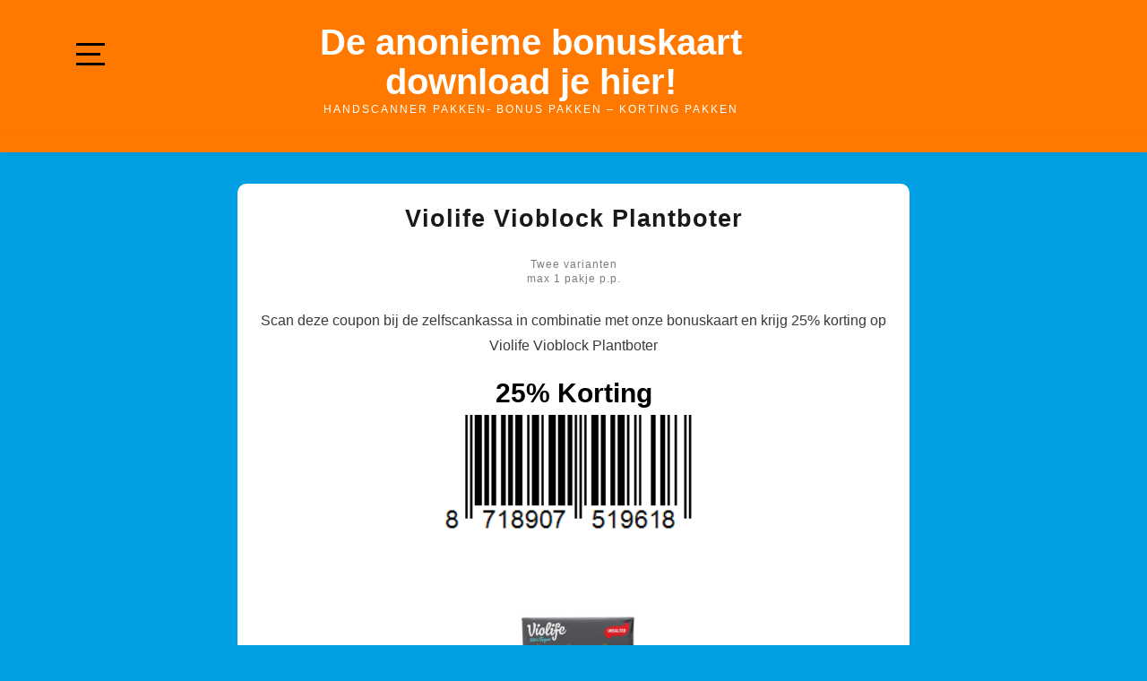

--- FILE ---
content_type: text/html; charset=UTF-8
request_url: https://anoniemebonuskaart.nl/kortingscoupon/violife-vioblock-plantboter/
body_size: 6859
content:
<!doctype html>
<html lang="nl">

<head>
<!-- Global site tag (gtag.js) - Google Analytics -->
<script async src="https://www.googletagmanager.com/gtag/js?id=G-57X6J3W6LZ"></script>
<script>
  window.dataLayer = window.dataLayer || [];
  function gtag(){dataLayer.push(arguments);}
  gtag('js', new Date());

  gtag('config', 'G-57X6J3W6LZ');
</script>

	<meta charset="UTF-8">
	<link rel="profile" href="http://gmpg.org/xfn/11">
    <meta http-equiv="X-UA-Compatible" content="IE=edge">
    <meta name="viewport" content="width=device-width, initial-scale=1">
	<meta name='robots' content='index, follow, max-image-preview:large, max-snippet:-1, max-video-preview:-1' />

	<!-- This site is optimized with the Yoast SEO plugin v21.1 - https://yoast.com/wordpress/plugins/seo/ -->
	<title>Violife Vioblock Plantboter - De anonieme bonuskaart download je hier!</title>
	<meta name="description" content="Kortingscoupon voor Violife Vioblock Plantboter. Ook voor de AH Webshop" />
	<link rel="canonical" href="https://anoniemebonuskaart.nl/kortingscoupon/violife-vioblock-plantboter/" />
	<meta property="og:locale" content="nl_NL" />
	<meta property="og:type" content="article" />
	<meta property="og:title" content="Violife Vioblock Plantboter - De anonieme bonuskaart download je hier!" />
	<meta property="og:description" content="Kortingscoupon voor Violife Vioblock Plantboter. Ook voor de AH Webshop" />
	<meta property="og:url" content="https://anoniemebonuskaart.nl/kortingscoupon/violife-vioblock-plantboter/" />
	<meta property="og:site_name" content="De anonieme bonuskaart download je hier!" />
	<meta property="article:published_time" content="2021-11-09T20:50:03+00:00" />
	<meta property="article:modified_time" content="2021-12-03T15:33:54+00:00" />
	<meta name="author" content="irisconcepts" />
	<meta name="twitter:card" content="summary_large_image" />
	<meta name="twitter:label1" content="Geschreven door" />
	<meta name="twitter:data1" content="irisconcepts" />
	<meta name="twitter:label2" content="Geschatte leestijd" />
	<meta name="twitter:data2" content="1 minuut" />
	<script type="application/ld+json" class="yoast-schema-graph">{"@context":"https://schema.org","@graph":[{"@type":"Article","@id":"https://anoniemebonuskaart.nl/kortingscoupon/violife-vioblock-plantboter/#article","isPartOf":{"@id":"https://anoniemebonuskaart.nl/kortingscoupon/violife-vioblock-plantboter/"},"author":{"name":"irisconcepts","@id":"https://anoniemebonuskaart.nl/#/schema/person/c5a1fd5605e44c472d98acb6863d6647"},"headline":"Violife Vioblock Plantboter","datePublished":"2021-11-09T20:50:03+00:00","dateModified":"2021-12-03T15:33:54+00:00","mainEntityOfPage":{"@id":"https://anoniemebonuskaart.nl/kortingscoupon/violife-vioblock-plantboter/"},"wordCount":52,"commentCount":0,"publisher":{"@id":"https://anoniemebonuskaart.nl/#organization"},"articleSection":["Korting"],"inLanguage":"nl","potentialAction":[{"@type":"CommentAction","name":"Comment","target":["https://anoniemebonuskaart.nl/kortingscoupon/violife-vioblock-plantboter/#respond"]}]},{"@type":["WebPage","ItemPage"],"@id":"https://anoniemebonuskaart.nl/kortingscoupon/violife-vioblock-plantboter/","url":"https://anoniemebonuskaart.nl/kortingscoupon/violife-vioblock-plantboter/","name":"Violife Vioblock Plantboter - De anonieme bonuskaart download je hier!","isPartOf":{"@id":"https://anoniemebonuskaart.nl/#website"},"datePublished":"2021-11-09T20:50:03+00:00","dateModified":"2021-12-03T15:33:54+00:00","description":"Kortingscoupon voor Violife Vioblock Plantboter. Ook voor de AH Webshop","breadcrumb":{"@id":"https://anoniemebonuskaart.nl/kortingscoupon/violife-vioblock-plantboter/#breadcrumb"},"inLanguage":"nl","potentialAction":[{"@type":"ReadAction","target":["https://anoniemebonuskaart.nl/kortingscoupon/violife-vioblock-plantboter/"]}]},{"@type":"BreadcrumbList","@id":"https://anoniemebonuskaart.nl/kortingscoupon/violife-vioblock-plantboter/#breadcrumb","itemListElement":[{"@type":"ListItem","position":1,"name":"Home","item":"https://anoniemebonuskaart.nl/"},{"@type":"ListItem","position":2,"name":"Violife Vioblock Plantboter"}]},{"@type":"WebSite","@id":"https://anoniemebonuskaart.nl/#website","url":"https://anoniemebonuskaart.nl/","name":"De anonieme bonuskaart download je hier!","description":"Handscanner pakken- bonus pakken - korting pakken","publisher":{"@id":"https://anoniemebonuskaart.nl/#organization"},"potentialAction":[{"@type":"SearchAction","target":{"@type":"EntryPoint","urlTemplate":"https://anoniemebonuskaart.nl/?s={search_term_string}"},"query-input":"required name=search_term_string"}],"inLanguage":"nl"},{"@type":"Organization","@id":"https://anoniemebonuskaart.nl/#organization","name":"Anonieme bonuskaart","url":"https://anoniemebonuskaart.nl/","logo":{"@type":"ImageObject","inLanguage":"nl","@id":"https://anoniemebonuskaart.nl/#/schema/logo/image/","url":"https://anoniemebonuskaart.nl/wp-content/uploads/2020/11/icon-Play-store.png","contentUrl":"https://anoniemebonuskaart.nl/wp-content/uploads/2020/11/icon-Play-store.png","width":512,"height":512,"caption":"Anonieme bonuskaart"},"image":{"@id":"https://anoniemebonuskaart.nl/#/schema/logo/image/"}},{"@type":"Person","@id":"https://anoniemebonuskaart.nl/#/schema/person/c5a1fd5605e44c472d98acb6863d6647","name":"irisconcepts","image":{"@type":"ImageObject","inLanguage":"nl","@id":"https://anoniemebonuskaart.nl/#/schema/person/image/","url":"https://secure.gravatar.com/avatar/34030184cea3c02fff388913b14111c5?s=96&d=mm&r=g","contentUrl":"https://secure.gravatar.com/avatar/34030184cea3c02fff388913b14111c5?s=96&d=mm&r=g","caption":"irisconcepts"},"sameAs":["https://anoniemebonuskaart.nl"]}]}</script>
	<!-- / Yoast SEO plugin. -->


<link rel='dns-prefetch' href='//fonts.googleapis.com' />
<link rel='dns-prefetch' href='//www.googletagmanager.com' />
<link rel='dns-prefetch' href='//pagead2.googlesyndication.com' />
<link rel='stylesheet' id='wp-block-library-css' href='https://anoniemebonuskaart.nl/wp-includes/css/dist/block-library/style.min.css' type='text/css' media='all' />
<link rel='stylesheet' id='classic-theme-styles-css' href='https://anoniemebonuskaart.nl/wp-includes/css/classic-themes.min.css' type='text/css' media='all' />
<style id='global-styles-inline-css' type='text/css'>
body{--wp--preset--color--black: #000000;--wp--preset--color--cyan-bluish-gray: #abb8c3;--wp--preset--color--white: #ffffff;--wp--preset--color--pale-pink: #f78da7;--wp--preset--color--vivid-red: #cf2e2e;--wp--preset--color--luminous-vivid-orange: #ff6900;--wp--preset--color--luminous-vivid-amber: #fcb900;--wp--preset--color--light-green-cyan: #7bdcb5;--wp--preset--color--vivid-green-cyan: #00d084;--wp--preset--color--pale-cyan-blue: #8ed1fc;--wp--preset--color--vivid-cyan-blue: #0693e3;--wp--preset--color--vivid-purple: #9b51e0;--wp--preset--gradient--vivid-cyan-blue-to-vivid-purple: linear-gradient(135deg,rgba(6,147,227,1) 0%,rgb(155,81,224) 100%);--wp--preset--gradient--light-green-cyan-to-vivid-green-cyan: linear-gradient(135deg,rgb(122,220,180) 0%,rgb(0,208,130) 100%);--wp--preset--gradient--luminous-vivid-amber-to-luminous-vivid-orange: linear-gradient(135deg,rgba(252,185,0,1) 0%,rgba(255,105,0,1) 100%);--wp--preset--gradient--luminous-vivid-orange-to-vivid-red: linear-gradient(135deg,rgba(255,105,0,1) 0%,rgb(207,46,46) 100%);--wp--preset--gradient--very-light-gray-to-cyan-bluish-gray: linear-gradient(135deg,rgb(238,238,238) 0%,rgb(169,184,195) 100%);--wp--preset--gradient--cool-to-warm-spectrum: linear-gradient(135deg,rgb(74,234,220) 0%,rgb(151,120,209) 20%,rgb(207,42,186) 40%,rgb(238,44,130) 60%,rgb(251,105,98) 80%,rgb(254,248,76) 100%);--wp--preset--gradient--blush-light-purple: linear-gradient(135deg,rgb(255,206,236) 0%,rgb(152,150,240) 100%);--wp--preset--gradient--blush-bordeaux: linear-gradient(135deg,rgb(254,205,165) 0%,rgb(254,45,45) 50%,rgb(107,0,62) 100%);--wp--preset--gradient--luminous-dusk: linear-gradient(135deg,rgb(255,203,112) 0%,rgb(199,81,192) 50%,rgb(65,88,208) 100%);--wp--preset--gradient--pale-ocean: linear-gradient(135deg,rgb(255,245,203) 0%,rgb(182,227,212) 50%,rgb(51,167,181) 100%);--wp--preset--gradient--electric-grass: linear-gradient(135deg,rgb(202,248,128) 0%,rgb(113,206,126) 100%);--wp--preset--gradient--midnight: linear-gradient(135deg,rgb(2,3,129) 0%,rgb(40,116,252) 100%);--wp--preset--duotone--dark-grayscale: url('#wp-duotone-dark-grayscale');--wp--preset--duotone--grayscale: url('#wp-duotone-grayscale');--wp--preset--duotone--purple-yellow: url('#wp-duotone-purple-yellow');--wp--preset--duotone--blue-red: url('#wp-duotone-blue-red');--wp--preset--duotone--midnight: url('#wp-duotone-midnight');--wp--preset--duotone--magenta-yellow: url('#wp-duotone-magenta-yellow');--wp--preset--duotone--purple-green: url('#wp-duotone-purple-green');--wp--preset--duotone--blue-orange: url('#wp-duotone-blue-orange');--wp--preset--font-size--small: 13px;--wp--preset--font-size--medium: 20px;--wp--preset--font-size--large: 36px;--wp--preset--font-size--x-large: 42px;--wp--preset--spacing--20: 0.44rem;--wp--preset--spacing--30: 0.67rem;--wp--preset--spacing--40: 1rem;--wp--preset--spacing--50: 1.5rem;--wp--preset--spacing--60: 2.25rem;--wp--preset--spacing--70: 3.38rem;--wp--preset--spacing--80: 5.06rem;}:where(.is-layout-flex){gap: 0.5em;}body .is-layout-flow > .alignleft{float: left;margin-inline-start: 0;margin-inline-end: 2em;}body .is-layout-flow > .alignright{float: right;margin-inline-start: 2em;margin-inline-end: 0;}body .is-layout-flow > .aligncenter{margin-left: auto !important;margin-right: auto !important;}body .is-layout-constrained > .alignleft{float: left;margin-inline-start: 0;margin-inline-end: 2em;}body .is-layout-constrained > .alignright{float: right;margin-inline-start: 2em;margin-inline-end: 0;}body .is-layout-constrained > .aligncenter{margin-left: auto !important;margin-right: auto !important;}body .is-layout-constrained > :where(:not(.alignleft):not(.alignright):not(.alignfull)){max-width: var(--wp--style--global--content-size);margin-left: auto !important;margin-right: auto !important;}body .is-layout-constrained > .alignwide{max-width: var(--wp--style--global--wide-size);}body .is-layout-flex{display: flex;}body .is-layout-flex{flex-wrap: wrap;align-items: center;}body .is-layout-flex > *{margin: 0;}:where(.wp-block-columns.is-layout-flex){gap: 2em;}.has-black-color{color: var(--wp--preset--color--black) !important;}.has-cyan-bluish-gray-color{color: var(--wp--preset--color--cyan-bluish-gray) !important;}.has-white-color{color: var(--wp--preset--color--white) !important;}.has-pale-pink-color{color: var(--wp--preset--color--pale-pink) !important;}.has-vivid-red-color{color: var(--wp--preset--color--vivid-red) !important;}.has-luminous-vivid-orange-color{color: var(--wp--preset--color--luminous-vivid-orange) !important;}.has-luminous-vivid-amber-color{color: var(--wp--preset--color--luminous-vivid-amber) !important;}.has-light-green-cyan-color{color: var(--wp--preset--color--light-green-cyan) !important;}.has-vivid-green-cyan-color{color: var(--wp--preset--color--vivid-green-cyan) !important;}.has-pale-cyan-blue-color{color: var(--wp--preset--color--pale-cyan-blue) !important;}.has-vivid-cyan-blue-color{color: var(--wp--preset--color--vivid-cyan-blue) !important;}.has-vivid-purple-color{color: var(--wp--preset--color--vivid-purple) !important;}.has-black-background-color{background-color: var(--wp--preset--color--black) !important;}.has-cyan-bluish-gray-background-color{background-color: var(--wp--preset--color--cyan-bluish-gray) !important;}.has-white-background-color{background-color: var(--wp--preset--color--white) !important;}.has-pale-pink-background-color{background-color: var(--wp--preset--color--pale-pink) !important;}.has-vivid-red-background-color{background-color: var(--wp--preset--color--vivid-red) !important;}.has-luminous-vivid-orange-background-color{background-color: var(--wp--preset--color--luminous-vivid-orange) !important;}.has-luminous-vivid-amber-background-color{background-color: var(--wp--preset--color--luminous-vivid-amber) !important;}.has-light-green-cyan-background-color{background-color: var(--wp--preset--color--light-green-cyan) !important;}.has-vivid-green-cyan-background-color{background-color: var(--wp--preset--color--vivid-green-cyan) !important;}.has-pale-cyan-blue-background-color{background-color: var(--wp--preset--color--pale-cyan-blue) !important;}.has-vivid-cyan-blue-background-color{background-color: var(--wp--preset--color--vivid-cyan-blue) !important;}.has-vivid-purple-background-color{background-color: var(--wp--preset--color--vivid-purple) !important;}.has-black-border-color{border-color: var(--wp--preset--color--black) !important;}.has-cyan-bluish-gray-border-color{border-color: var(--wp--preset--color--cyan-bluish-gray) !important;}.has-white-border-color{border-color: var(--wp--preset--color--white) !important;}.has-pale-pink-border-color{border-color: var(--wp--preset--color--pale-pink) !important;}.has-vivid-red-border-color{border-color: var(--wp--preset--color--vivid-red) !important;}.has-luminous-vivid-orange-border-color{border-color: var(--wp--preset--color--luminous-vivid-orange) !important;}.has-luminous-vivid-amber-border-color{border-color: var(--wp--preset--color--luminous-vivid-amber) !important;}.has-light-green-cyan-border-color{border-color: var(--wp--preset--color--light-green-cyan) !important;}.has-vivid-green-cyan-border-color{border-color: var(--wp--preset--color--vivid-green-cyan) !important;}.has-pale-cyan-blue-border-color{border-color: var(--wp--preset--color--pale-cyan-blue) !important;}.has-vivid-cyan-blue-border-color{border-color: var(--wp--preset--color--vivid-cyan-blue) !important;}.has-vivid-purple-border-color{border-color: var(--wp--preset--color--vivid-purple) !important;}.has-vivid-cyan-blue-to-vivid-purple-gradient-background{background: var(--wp--preset--gradient--vivid-cyan-blue-to-vivid-purple) !important;}.has-light-green-cyan-to-vivid-green-cyan-gradient-background{background: var(--wp--preset--gradient--light-green-cyan-to-vivid-green-cyan) !important;}.has-luminous-vivid-amber-to-luminous-vivid-orange-gradient-background{background: var(--wp--preset--gradient--luminous-vivid-amber-to-luminous-vivid-orange) !important;}.has-luminous-vivid-orange-to-vivid-red-gradient-background{background: var(--wp--preset--gradient--luminous-vivid-orange-to-vivid-red) !important;}.has-very-light-gray-to-cyan-bluish-gray-gradient-background{background: var(--wp--preset--gradient--very-light-gray-to-cyan-bluish-gray) !important;}.has-cool-to-warm-spectrum-gradient-background{background: var(--wp--preset--gradient--cool-to-warm-spectrum) !important;}.has-blush-light-purple-gradient-background{background: var(--wp--preset--gradient--blush-light-purple) !important;}.has-blush-bordeaux-gradient-background{background: var(--wp--preset--gradient--blush-bordeaux) !important;}.has-luminous-dusk-gradient-background{background: var(--wp--preset--gradient--luminous-dusk) !important;}.has-pale-ocean-gradient-background{background: var(--wp--preset--gradient--pale-ocean) !important;}.has-electric-grass-gradient-background{background: var(--wp--preset--gradient--electric-grass) !important;}.has-midnight-gradient-background{background: var(--wp--preset--gradient--midnight) !important;}.has-small-font-size{font-size: var(--wp--preset--font-size--small) !important;}.has-medium-font-size{font-size: var(--wp--preset--font-size--medium) !important;}.has-large-font-size{font-size: var(--wp--preset--font-size--large) !important;}.has-x-large-font-size{font-size: var(--wp--preset--font-size--x-large) !important;}
.wp-block-navigation a:where(:not(.wp-element-button)){color: inherit;}
:where(.wp-block-columns.is-layout-flex){gap: 2em;}
.wp-block-pullquote{font-size: 1.5em;line-height: 1.6;}
</style>
<link rel='stylesheet' id='contact-form-7-css' href='https://anoniemebonuskaart.nl/wp-content/plugins/contact-form-7/includes/css/styles.css' type='text/css' media='all' />
<link rel='stylesheet' id='bootstrap-css' href='https://anoniemebonuskaart.nl/wp-content/themes/bonus/css/bootstrap.css' type='text/css' media='all' />
<link rel='stylesheet' id='font-awesome-css' href='https://anoniemebonuskaart.nl/wp-content/themes/bonus/css/font-awesome.css' type='text/css' media='all' />
<link rel='stylesheet' id='pushy-css' href='https://anoniemebonuskaart.nl/wp-content/themes/bonus/css/pushy.css' type='text/css' media='all' />
<link rel='stylesheet' id='marinate-style-css' href='https://anoniemebonuskaart.nl/wp-content/themes/bonus/style.css' type='text/css' media='all' />
<link rel='stylesheet' id='marinate-fonts-css' href='https://fonts.googleapis.com/css' type='text/css' media='all' />
<script type='text/javascript' src='https://anoniemebonuskaart.nl/wp-includes/js/jquery/jquery.min.js' id='jquery-core-js'></script>
<script type='text/javascript' src='https://anoniemebonuskaart.nl/wp-includes/js/jquery/jquery-migrate.min.js' id='jquery-migrate-js'></script>
<meta name="generator" content="Site Kit by Google 1.170.0" /><script data-ad-client="ca-pub-6117345063912248" async src="https://pagead2.googlesyndication.com/pagead/js/adsbygoogle.js"></script>
<!-- Google AdSense meta tags toegevoegd door Site Kit -->
<meta name="google-adsense-platform-account" content="ca-host-pub-2644536267352236">
<meta name="google-adsense-platform-domain" content="sitekit.withgoogle.com">
<!-- Einde Google AdSense meta tags toegevoegd door Site Kit -->

<!-- Google AdSense snippet toegevoegd door Site Kit -->
<script async="async" src="https://pagead2.googlesyndication.com/pagead/js/adsbygoogle.js?client=ca-pub-6117345063912248&amp;host=ca-host-pub-2644536267352236" crossorigin="anonymous" type="text/javascript"></script>

<!-- Einde Google AdSense snippet toegevoegd door Site Kit -->
<link rel="icon" href="https://anoniemebonuskaart.nl/wp-content/uploads/2020/11/cropped-icon-Play-store-2-32x32.png" sizes="32x32" />
<link rel="icon" href="https://anoniemebonuskaart.nl/wp-content/uploads/2020/11/cropped-icon-Play-store-2-192x192.png" sizes="192x192" />
<link rel="apple-touch-icon" href="https://anoniemebonuskaart.nl/wp-content/uploads/2020/11/cropped-icon-Play-store-2-180x180.png" />
<meta name="msapplication-TileImage" content="https://anoniemebonuskaart.nl/wp-content/uploads/2020/11/cropped-icon-Play-store-2-270x270.png" />
		<style type="text/css" id="wp-custom-css">
			.entry-content ul {
    margin: 15px 0;
    padding-left: 15px;
    list-style-type: none;
}		</style>
		    
    <script src="https://kit.fontawesome.com/18a42967be.js" crossorigin="anonymous"></script>

</head>

<body class="post-template-default single single-post postid-283 single-format-standard">
<div class="site-overlay"></div>
    <div id="page" class="hfeed site">
		<a class="skip-link screen-reader-text" href="#content">Skip to content</a>
        <header class="site-header" id="masthead">
        <div class="container">        
        
        	<div class="col-lg-2 col-md-2 col-sm-1 col-xs-1 pushmenu push">
				<a id="marinate-navbtn" class="menu-btn"><span><span class="screen-reader-text">Open Sidebar</span></span></a>                
            </div>
            
             <div class="site-branding col-lg-7 col-md-7 col-sm-10 col-xs-10">
					                     <h1 class="site-title"><a href="https://anoniemebonuskaart.nl/" rel="home">De anonieme bonuskaart download je hier!</a></h1>
                                                <p class="site-description">Handscanner pakken- bonus pakken &#8211; korting pakken</p>
                                  </div>        
              
        	<div class="col-lg-3 col-md-3 col-sm-12 col-xs-12 hidden-xs hidden-sm">           
                
				                
                
            </div>              
			</div>
			<div class="clearfix"></div>	
            <nav class="navbar navbar-default main-navigation hidden-xs hidden-sm" id="site-navigation">
		        <div class="container">                    

                    <!-- Brand and toggle get grouped for better mobile display -->
                    <div class="navbar-header">
                        <button type="button" class="navbar-toggle collapsed" data-toggle="collapse" data-target="#bs-example-navbar-collapse-1" aria-expanded="false">
                        <span class="sr-only">Toggle navigation</span>
                        <span class="icon-bar"></span>
                        <span class="icon-bar"></span>
                        <span class="icon-bar"></span>
                      </button>
                    </div>

                    <!-- Collect the nav links, forms, and other content for toggling -->
                    <div class="collapse navbar-collapse text-center" id="bs-example-navbar-collapse-1">                                                                   
						                          
                    </div>
                    <!-- /.navbar-collapse -->
                </div>
            </nav>
                <!-- /.container -->            
        </header>       
<div id="content" class="site-content">

						


	<div class="container">
		<div class="row">

			<article id="post-283" class="single-post-wrapper post-283 post type-post status-publish format-standard hentry category-kortingscoupon">               
			                        
            <div class="col-lg-8 col-md-8 col-xs-12 col-sm-12 col-lg-offset-2 col-md-offset-2">            
				<div id="primary" class="content-area">
					<main id="main" class="site-main">


					
                                	<header class="entry-header">	
					<h1 class="entry-title">Violife Vioblock Plantboter</h1>
										<div class="entry-meta"><div class="varianten">Twee varianten</div>
					<div class="verpakking">max 1 pakje p.p.</div>

				
					</div>
				</header>  
                                <div class="entry-content">
                                
								<div class="entry">
										<p class="has-text-align-center">
					Scan deze coupon bij de zelfscankassa in combinatie met onze bonuskaart en krijg 25% korting op Violife Vioblock Plantboter 
					</p>
										
												
											
						
					
					
								
												
												
		
						
													 
							<h3 class="has-text-align-center">25% Korting</h3>
																					
						<div class="wp-block-image">
							<figure class="aligncenter size-large">
								<img loading="lazy" width="300" height="132" src="https://barcode.tec-it.com/barcode.ashx?data=8718907519618&code=EAN13&multiplebarcodes=false&translate-esc=false&unit=Fit&dpi=96&imagetype=png&rotation=0&color=%23000000&bgcolor=%23ffffff&codepage=Default&qunit=Mm&quiet=0" alt="" class="wp-image-25"/>
							</figure>
						</div>
												
										<img class="aligncenter pad" src="https://anoniemebonuskaart.nl/wp-content/uploads/2021/11/AHI_43545239373836343835_1_LowRes_JPG.jpg" height="300px" alt="Violife Vioblock Plantboter"/>
				
						<p>Vioblock ongezouten biedt een perfect 100% plantaardig en vegan alternatief voor ongezouten roomboter. Net zo romig en vol van smaak als roomboter.</p>
<ul>
<li>100% vegan alternatief voor roomboter</li>
<li>Heerlijk romig van smaak en perfect smeerbaar</li>
<li>50% minder co2 uitstoot vergeleken met roomboter van zuivel</li>
<li>Vrij van conserveermiddelen, lactose, zuivel, soja, noten en gluten</li>
</ul>
				
				<p class="valid">
					  
					Geldig van maandag 8 november 2021 t/m zondag 21 november 2021. Deze kortingscode van de Albert Heijn is geldig in alle winkels in Nederland en Belgie (m.u.v. AH to GO),  in combinatie met de bonuskaart van deze site.
					</p>
												
				</div>
								
								
								
                                </div>
										                                
 


					</main><!-- #main -->
				</div><!-- #primary -->
	    	</div><!-- .col-md-8 -->
			                        
            <div class="col-lg-3 col-md-3 col-xs-12 col-sm-12">
                        </div>
        </article><!-- #post-283 -->                                                		        
    	</div><!-- .row -->
  </div><!-- .container -->
</div><!-- #content -->

        
        <footer id="colophon" class="site-footer" role="contentinfo">
            <div class="col-md-12 no-padding a">
                
								<div class="widget-area">
                    <div class="container">
                        <div class="row">

                                <div class="col-md-4 col-sm-6">
									<aside id="text-3" class="widget widget_text"><h2 class="widget-title">Voordeel</h2>			<div class="textwidget"><p>Met de AH Bonuskaart geniet je altijd van voordeel. Elke week vind je nieuwe vertrouwde, landelijke Bonusaanbiedingen en je kan met deze bonuskaart zelfscannen in de winkel.</p>
<p>&nbsp;</p>
</div>
		</aside>                                
								</div>

                                <div class="col-md-4 col-sm-6">
									<aside id="text-6" class="widget widget_text"><h2 class="widget-title">Privacy</h2>			<div class="textwidget"><p>In principe ontvang je alleen korting met een Bonuskaart. De AH Bonuskaart die je hier kunt downloaden, kun je ook anoniem gebruiken. Eenmalig, of sla hem op.</p>
</div>
		</aside>                                                                
                                </div>
                                
                                <div class="col-md-4 col-sm-12">
									<aside id="text-5" class="widget widget_text"><h2 class="widget-title">Vergeten?</h2>			<div class="textwidget"><p>Maar wat als je je Bonuskaart een keer vergeet? Dat kan natuurlijk iedereen een keer gebeuren en is gelukkig geen probleem. Gebruik deze barcode en ontvang alsnog je korting of maak alsnog gebruik van de snelscankassa.</p>
</div>
		</aside>                                                                
                                </div>
                                
                        </div>
                    </div>
                </div>

                
                <div class="site-info">
                    <div class="container">

						

				<div class="copyright"><div class="left-text">Copyright &copy; 2021 <a href="https://anoniemebonuskaart.nl/wordpress/">De anonieme Bonuskaart van Albert</a>. </span><div class="right-text">Deze website is op geen enkele wijze verbonden aan de Albert Heijn en/of Ahold B.V. De website van Albert Heijn vind je <a href="https://ah.nl" target="_blank">hier</a></span></div>

                    </div>
                </div>

            </div>
        </footer>
        </div>
    </div>
		 <!-- Pushy Sidebar -->
        <nav class="pushy pushy-left">
            <div class="pushy-content">
                <div class="widget-area" role="complementary">					
                
                
						                                                        
                		<aside class="widget widget_primary_menu hidden-md hidden-lg">
						  <ul><li class="page_item page-item-142"><a href="https://anoniemebonuskaart.nl/alle-kortingscoupons/">Alle kortingscoupons</a></li>
<li class="page_item page-item-2"><a href="https://anoniemebonuskaart.nl/contact/">Contact</a></li>
<li class="page_item page-item-387"><a href="https://anoniemebonuskaart.nl/privacy/">privacy</a></li>
</ul>
                         
                        </aside>
                
                        <aside id="pages-2" class="widget widget_pages"><h2 class="widget-title">Pagina&#8217;s</h2>
			<ul>
				<li class="page_item page-item-142"><a href="https://anoniemebonuskaart.nl/alle-kortingscoupons/">Alle kortingscoupons</a></li>
<li class="page_item page-item-2"><a href="https://anoniemebonuskaart.nl/contact/">Contact</a></li>
<li class="page_item page-item-387"><a href="https://anoniemebonuskaart.nl/privacy/">privacy</a></li>
			</ul>

			</aside><aside id="text-7" class="widget widget_text">			<div class="textwidget"></div>
		</aside>                </div>
            </div>
        </nav><script type='text/javascript' src='https://anoniemebonuskaart.nl/wp-content/plugins/contact-form-7/includes/swv/js/index.js' id='swv-js'></script>
<script type='text/javascript' id='contact-form-7-js-extra'>
/* <![CDATA[ */
var wpcf7 = {"api":{"root":"https:\/\/anoniemebonuskaart.nl\/wp-json\/","namespace":"contact-form-7\/v1"}};
/* ]]> */
</script>
<script type='text/javascript' src='https://anoniemebonuskaart.nl/wp-content/plugins/contact-form-7/includes/js/index.js' id='contact-form-7-js'></script>
<script type='text/javascript' src='https://anoniemebonuskaart.nl/wp-content/themes/bonus/js/bootstrap.js' id='jquery-bootstrap-js'></script>
<script type='text/javascript' src='https://anoniemebonuskaart.nl/wp-content/themes/bonus/js/pushy.js' id='jquery-pushy-js'></script>
<script type='text/javascript' src='https://www.google.com/recaptcha/api.js' id='google-recaptcha-js'></script>
<script type='text/javascript' src='https://anoniemebonuskaart.nl/wp-includes/js/dist/vendor/regenerator-runtime.min.js' id='regenerator-runtime-js'></script>
<script type='text/javascript' src='https://anoniemebonuskaart.nl/wp-includes/js/dist/vendor/wp-polyfill.min.js' id='wp-polyfill-js'></script>
<script type='text/javascript' id='wpcf7-recaptcha-js-extra'>
/* <![CDATA[ */
var wpcf7_recaptcha = {"sitekey":"6LeOHpAiAAAAAPu0L-WRznLKUUEapqTZlW2XPldj","actions":{"homepage":"homepage","contactform":"contactform"}};
/* ]]> */
</script>
<script type='text/javascript' src='https://anoniemebonuskaart.nl/wp-content/plugins/contact-form-7/modules/recaptcha/index.js' id='wpcf7-recaptcha-js'></script>
</body>
</html>


--- FILE ---
content_type: text/html; charset=utf-8
request_url: https://www.google.com/recaptcha/api2/aframe
body_size: -88
content:
<!DOCTYPE HTML><html><head><meta http-equiv="content-type" content="text/html; charset=UTF-8"></head><body><script nonce="5zliTFtvNOuyIagDfSlesw">/** Anti-fraud and anti-abuse applications only. See google.com/recaptcha */ try{var clients={'sodar':'https://pagead2.googlesyndication.com/pagead/sodar?'};window.addEventListener("message",function(a){try{if(a.source===window.parent){var b=JSON.parse(a.data);var c=clients[b['id']];if(c){var d=document.createElement('img');d.src=c+b['params']+'&rc='+(localStorage.getItem("rc::a")?sessionStorage.getItem("rc::b"):"");window.document.body.appendChild(d);sessionStorage.setItem("rc::e",parseInt(sessionStorage.getItem("rc::e")||0)+1);localStorage.setItem("rc::h",'1769113734688');}}}catch(b){}});window.parent.postMessage("_grecaptcha_ready", "*");}catch(b){}</script></body></html>

--- FILE ---
content_type: text/css
request_url: https://anoniemebonuskaart.nl/wp-content/themes/bonus/style.css
body_size: 10576
content:
/*
Theme Name: Bonuskaart
Theme URI: https://irisinternetmarketing
Author: Iris concepts
Author URI: Iris Internet Marketing

Version: 1.0.9
Tested up to: 5.5
Requires PHP: 7.4
License: GNU General Public License v2 or later
License URI: http://www.gnu.org/licenses/gpl-2.0.html
Text Domain: marinate


/*--------------------------------------------------------------
>>> TABLE OF CONTENTS:
----------------------------------------------------------------
# Normalize
# Typography
# Elements
# Forms
# Navigation
	## Links
	## Menus
# Accessibility
# Alignments
# Clearings
# Widgets
	## Pushy Widgets
# Content
    ## Posts and pages
	## Asides
	## Comments
	## 404 error
# Media
	## Captions
	## Galleries
--------------------------------------------------------------*/


/*--------------------------------------------------------------
# Normalize
--------------------------------------------------------------*/
.varianten, .verpakking {
font-size: 12px;
    line-height: 16px;
    color: #7c7c7c;
    letter-spacing: 1px;
	text-align: center;

}

.pad {
	padding-bottom: 15px;
}


img.aligncenter.pad {
    height: 300px !important;
}


h2.entry-title 
{
    min-height: 65px;
}


h1.entry-title {

    font-size: 2.7rem;
    color: #000;
    font-weight: 700;
    letter-spacing: 1px;
}


a.wit {

    font-size: 14px;
    font-weight: 600;
}

.past {
    position: absolute;
    /* background: blue; */
    border-radius: 10px;
    height: 100%;
    width: 100%;
	
}



html {
    font-family: sans-serif;
    -webkit-text-size-adjust: 100%;
    -ms-text-size-adjust: 100%;
}

html, body {
}
body {
    margin: 0;
}

article,
aside,
details,
figcaption,
figure,
footer,
header,
main,
menu,
nav,
section,
summary {
    display: block;
}

audio,
canvas,
progress,
video {
    display: inline-block;
    vertical-align: baseline;
}

audio:not([controls]) {
    display: none;
    height: 0;
}

[hidden],
template {
    display: none;
}

a {
    background-color: transparent;
}

a:active,
a:hover {
    outline: 0;
}

abbr[title] {
    border-bottom: 1px dotted;
}

b,
strong {
    font-weight: bold;
}

dfn {
    font-style: italic;
}

h1 {
    font-size: 2em;
    margin: 0.67em 0;
}

mark {
    background: #ff0;
    color: #000;
}

small {
    font-size: 80%;
}

sub,
sup {
    font-size: 75%;
    line-height: 0;
    position: relative;
    vertical-align: baseline;
}

sup {
    top: -0.5em;
}

sub {
    bottom: -0.25em;
}

img {
    border: 0;
}

svg:not(:root) {
    overflow: hidden;
}

9 figure {
    margin: 1em 40px;
}

hr {
    box-sizing: content-box;
    height: 0;
}

pre {
    overflow: auto;
}

code,
kbd,
pre,
samp {
    font-family: monospace, monospace;
    font-size: 1em;
}

button,
input,
optgroup,
select,
textarea {
    color: inherit;
    font: inherit;
    margin: 0;
}

button {
    overflow: visible;
}

button,
select {
    text-transform: none;
}

button,
html input[type="button"],
input[type="reset"],
input[type="submit"] {
    -webkit-appearance: button;
    cursor: pointer;
}

button[disabled],
html input[disabled] {
    cursor: default;
}

button::-moz-focus-inner,
input::-moz-focus-inner {
    border: 0;
    padding: 0;
}

input {
    line-height: normal;
}

input[type="checkbox"],
input[type="radio"] {
    box-sizing: border-box;
    padding: 0;
}

input[type="number"]::-webkit-inner-spin-button,
input[type="number"]::-webkit-outer-spin-button {
    height: auto;
}

input[type="search"] {
    -webkit-appearance: textfield;
    box-sizing: content-box;
}

input[type="search"]::-webkit-search-cancel-button,
input[type="search"]::-webkit-search-decoration {
    -webkit-appearance: none;
}

fieldset {
    border: 1px solid #c0c0c0;
    margin: 0 2px;
    padding: 0.35em 0.625em 0.75em;
}

legend {
    border: 0;
    padding: 0;
}

textarea {
    overflow: auto;
}

optgroup {
    font-weight: bold;
}

table {
    border-collapse: collapse;
    border-spacing: 0;
}

td,
th {
    padding: 0;
}



/*--------------------------------------------------------------
# Typography
--------------------------------------------------------------*/

body,
button,
input,
select,
textarea {
    color: #404040;
    font-family: sans-serif;
    font-size: 16px;
    font-size: 1rem;
    line-height: 1.5;
}

h1,
h2,
h3,
h4,
h5,
h6 {
    clear: both;
    margin-top: 0;
}

h3.has-text-align-center {
    color: #000;
    font-size: 3rem;
    font-weight: 700;
}

p {
    margin-bottom: 1.5em;
    margin-top: 0;
	line-height: 1.6em;
	font-size: 16px;
	color: #000;
    font-family: 'Open Sans', 'Helvetica Neue', 'Arial', sans-serif;
}


dfn,
cite,
em,
i {
    font-style: italic;
}

blockquote {
    margin: 0 1.5em;
}

address {
    margin: 0 0 1.5em;
}

pre {
    background: #eee;
    font-family: "Courier 10 Pitch", Courier, monospace;
    font-size: 15px;
    font-size: 0.9375rem;
    line-height: 1.6;
    margin-bottom: 1.6em;
    max-width: 100%;
    overflow: auto;
    padding: 1.6em;
}

code,
kbd,
tt,
var {
    font-family: Monaco, Consolas, "Andale Mono", "DejaVu Sans Mono", monospace;
    font-size: 15px;
    font-size: 0.9375rem;
}

abbr,
acronym {
    border-bottom: 1px dotted #666;
    cursor: help;
}

mark,
ins {
    background: #fff9c0;
    text-decoration: none;
}

big {
    font-size: 125%;
}


/*--------------------------------------------------------------
# Elements
--------------------------------------------------------------*/

html {
    box-sizing: border-box;
}

*,
*:before,
*:after {
    /* Inherit box-sizing to make it easier to change the property for components that leverage other behavior; see http://css-tricks.com/inheriting-box-sizing-probably-slightly-better-best-practice/ */
    box-sizing: inherit;
}

body {
    background: #00a0e2;
    /* Fallback for when there is no custom background color defined. */
    font-size: 18px;
    line-height: 28px;
    color: #7c7c7c;
    font-family: 'Nunito', sans-serif;

}


h1, h2, h3, h4, h5, h6 {
	font-family: 'Muli', sans-serif;
}

blockquote:before,
blockquote:after,
q:before,
q:after {
    content: "";
}

blockquote,
q {
    quotes: "" "";
}

hr {
    background-color: #ccc;
    border: 0;
    height: 1px;
    margin-bottom: 1.5em;
}

ul,
ol {
    margin: 0 0 1.5em 3em;
}

ul {
    list-style: disc;
}

ol {
    list-style: decimal;
}

li>ul,
li>ol {
    margin-bottom: 0;
    margin-left: 1.5em;
}

dt {
    font-weight: bold;
}

dd {
    margin: 0 1.5em 1.5em;
}

img {
    height: auto;
    /* Make sure images are scaled correctly. */
    max-width: 100%;
    /* Adhere to container width. */
}

table {
    margin: 0 0 1.5em;
    width: 100%;
}


/*--------------------------------------------------------------
# Forms
--------------------------------------------------------------*/

button,
input[type="button"],
input[type="reset"],
input[type="submit"] {
    border: 1px solid;
    border-color: #ccc #ccc #bbb;
    border-radius: 3px;

    color: rgba(0, 0, 0, .8);
    font-size: 12px;
    font-size: 0.75rem;
    line-height: 1;
    padding: .6em 1em .4em;
}

button:hover,
input[type="button"]:hover,
input[type="reset"]:hover,
input[type="submit"]:hover {
    border-color: #ccc #bbb #aaa;
    box-shadow: inset 0 1px 0 rgba(255, 255, 255, 0.8), inset 0 15px 17px rgba(255, 255, 255, 0.8), inset 0 -5px 12px rgba(0, 0, 0, 0.02);
}

button:focus,
input[type="button"]:focus,
input[type="reset"]:focus,
input[type="submit"]:focus,
button:active,
input[type="button"]:active,
input[type="reset"]:active,
input[type="submit"]:active {
    border-color: #aaa #bbb #bbb;
    box-shadow: inset 0 -1px 0 rgba(255, 255, 255, 0.5), inset 0 2px 5px rgba(0, 0, 0, 0.15);
}

input[type="text"],
input[type="email"],
input[type="url"],
input[type="password"],
input[type="search"],
textarea {
    color: #666;
    border: 1px solid #ccc;
    border-radius: 3px;
}

input[type="text"]:focus,
input[type="email"]:focus,
input[type="url"]:focus,
input[type="password"]:focus,
input[type="search"]:focus,
textarea:focus {
    color: #111;
}

input[type="text"],
input[type="email"],
input[type="url"],
input[type="password"],
input[type="search"] {
    padding: 3px;
}

textarea {
    padding-left: 3px;
    width: 100%;
}

/*--------------------------------------------------------------
# Header
--------------------------------------------------------------*/
.site-header {
padding:25px 0px 0px 0px;
background-color:#ff7900;
}

.site-header:after {
    display: block;
    content: '';
    clear: both;
}

.site-branding {
    padding: 0px 0;
}

.custom-logo {
margin-bottom:20px;
}

.site-branding .site-title {
    margin: 0;
}
.site-branding .site-title a {
    text-decoration: none;
    font-weight: 700;
    font-size: 40px;
    /* line-height: 32px; */
    color: #fff;
    /* text-transform: uppercase; */
    display: block;
}
.site-branding .site-title a:focus {
border:
}

.site-header .form-section {
    float: right;
    text-align: right;
    padding: 20px 0;
    position: relative;
}

.site-header .form-section .example {
    display: none;
    position: absolute;
    top: 100%;
    right: 0;
    z-index: 10;
}

.site-header .form-section form {
    border-bottom: 1px solid #ccc;
    background: #fff;
    border: 0;
    height: 30px;
}

.site-header .form-section form input {
    border: 0;
    border-radius: 0;
    padding: 0;
    height: 100%;
    padding: 0 5px;
}

.site-header .form-section a {
    display: block;
}

.site-header .form-section .fa {
    font-size: 14px;
    line-height: 24px;
    color: #666666;
    border-left: 1px solid #d1d1d1;
    padding-left: 41px;
}


.site-header .pushmenu {
font-size:14px;
margin-top:15px;
color:#000;
}
.site-header .pushmenu .fa {
font-size:16px;
color:#F71C31;
}
.site-header .site-branding {
text-align:center;
}
.site-header .site-branding h1 {
text-align:center;
left:1px;
color: #fff; 
}
.site-header .site-branding p {
font-size:12px;
color: #fff; 
text-transform:uppercase;
letter-spacing:2px;
}

.social-networks {
    margin: 5px 0 20px 0;
    padding: 0;
    float: none;
    text-align: center;
}

.social-networks:after {
    display: block;
    content: '';
    clear: both;
}

.social-networks li {
    list-style: none;
    display: inline-block;
    margin-left: 7px;
	border:none !important;
}

.social-networks li a {
    display: block;
    width: 30px;
    height: 30px;   
    -webkit-border-radius: 100px;
    border-radius: 50%;
    color: #fff;
    text-align: center;
    background-color: #F71C31;
}

.social-networks li a:hover {
    background-color: #BB061F;
    color: #fff;
}

.social-networks li:first-child {
    margin-left: 0;
}

.social-networks li .fa {
    font-size: 13.69px;
    line-height: 15.69px;
    color: #fff;
}

.social-networks li a:hover .fa {
    color: #fff;
}

.custom-header img {
margin:0 auto;
padding:0px;
display:block;
text-align:center;
}

/*--------------------------------------------------------------
## Links
--------------------------------------------------------------*/

a {
    color: #000;
}

a:visited {
    color: #000;
}

a:hover,
a:active {
    outline: 0;
}


/*--------------------------------------------------------------
## Menus
--------------------------------------------------------------*/
#marinate-navbtn {
    cursor: pointer;
    display: block;
    position: relative;
    top: 1px;
    left: 0;
    width: 52px;
    height: 46px;
    z-index: 9999;
    background: transparent;
    padding: 0 10px;
    float: left
}
#marinate-navbtn span {
    display: inline-block;
    top: 18px;
    left: 0;
    margin: 0
}
#marinate-navbtn span,
#marinate-navbtn span:before,
#marinate-navbtn span:after {
    content: '';
    width: 32px;
    height: 3px;
    position: absolute;
    display: block;
    background: #000;
    cursor: pointer;
    -webkit-transition: .3s linear;
    transition: .3s linear;
    z-index: 9999
}
#marinate-navbtn span:before {
    top: -11px
}
#marinate-navbtn span:after {
    bottom: -11px
}
#marinate-navbtn.active-btn span {
    background: none
}
#marinate-navbtn.active-btn span:after {
    top: 0;
    -webkit-transform: rotate(45deg);
    -ms-transform: rotate(45deg);
    transform: rotate(45deg);
    background: #000
}
#marinate-navbtn.active-btn span:before {
    top: 0;
    -webkit-transform: rotate(-45deg);
    -ms-transform: rotate(-45deg);
    transform: rotate(-45deg);
    background: #000
}

#marinate-navbtn span {
    width: 27px;
}
.main-navigation {
border-radius:0;
background-color: rgba(255,255,255,0.99);
border-bottom: 1px solid rgba(0,0,0,0.07);
box-shadow: 0px 3px 8px -4px rgba(0,0,0,0.15);
}

.navbar-nav {
float:none;
}
.main-navigation ul {
    list-style: none;
    margin: 0;
    padding-left: 0;
	text-align:center !important;
}

.main-navigation li {
	display:inline-block;
    position: relative;
    margin-left: 34px;
	float:none;
	padding:10px 5px;		
}

.main-navigation li:first-child {
    margin-left: 0;
}

.navbar-default .navbar-nav > li > a {
padding:0px;
display: block;
text-decoration: none;
text-transform:capitalize;
font-size: 17px;
line-height: 32.32px;
color: #191919;
font-weight: 500;
font-family: 'Muli', sans-serif;
}
.main-navigation .navbar-nav .open a {
background:none;
color: #000;
}
.main-navigation a:hover {
    color: #000;
}

.site-header .main-navigation ul ul {
  background: #ffffff;
  float: left;
  position: absolute;
  left: -999em;
  z-index: 99999;
  box-shadow: 0 0 3px 0 rgba(0,0,0,0.10), 0 2px 3px 0 rgba(0,0,0,0.10);
  padding:0px;    
}

.site-header .main-navigation ul ul li {
  margin-left: 0px;
  padding-bottom: 10px;
  width: 100%;
  min-width: 207px;
  text-align:left;
  border-top:1px solid #E0E0E0;  
}

.site-header .main-navigation ul ul a {
  font-size:17px;
  text-transform:capitalize;
  color:#333333;
  font-weight:500;
}
.site-header .main-navigation ul ul a:focus,
.site-header .main-navigation ul ul a:focus-within,
.site-header .main-navigation ul ul a:hover {
	background:unset;
	text-decoration:none;
	color:#7D7D7D;
}

.site-header .main-navigation ul ul ul {
  left: -999em;
  top: 0;
}

.main-navigation li a:focus {
}

.main-navigation ul ul :hover>a,
.main-navigation ul ul .focus>a {
    color: #000;
}

.main-navigation ul li:focus-within>ul,
.main-navigation ul li:hover>ul,
.main-navigation ul li:focus>ul {
    left: auto;
}

.main-navigation ul ul li:hover>ul,
.main-navigation ul ul li.focus>ul {
    left: 100%;
}

.main-navigation .current_page_item>a,
.main-navigation .current-menu-item>a,
.main-navigation .current_page_ancestor>a,
.main-navigation .current-menu-ancestor>a {
    color: #000;
}


/* Small menu. */

.menu-toggle,
.main-navigation.toggled ul {
    display: block;
}

@media screen and (min-width: 37.5em) {
    .menu-toggle {
        display: none;
    }
    .main-navigation ul {
        display: block;
    }
}

.site-main .comment-navigation,
.site-main .posts-navigation,
.site-main .post-navigation {
    margin: 0 0 1.5em;
    overflow: hidden;
}

.comment-navigation .nav-previous,
.posts-navigation .nav-previous,
.post-navigation .nav-previous {
    float: left;
    width: 50%;
}

.comment-navigation .nav-next,
.posts-navigation .nav-next,
.post-navigation .nav-next {
    float: right;
    text-align: right;
    width: 50%;
}


/*--------------------------------------------------------------
# Accessibility
--------------------------------------------------------------*/
/* Text meant only for screen readers. */
.screen-reader-text {
    clip: rect(1px, 1px, 1px, 1px);
    position: absolute !important;
    height: 1px;
    width: 1px;
    overflow: hidden;
}

.screen-reader-text:focus {
  background-color: #f1f1f1;
  border-radius: 3px;
  box-shadow: 0 0 2px 2px rgba(0, 0, 0, 0.6);
  clip: auto !important;
  clip-path: none;
  color: #21759b;
  display: block;
  font-size: 14px;
  font-size: 1.1rem;
  font-weight: bold;
  height: auto;
  right: 5px;
  line-height: normal;
  padding: 15px 23px 14px;
  text-decoration: none;
  top: 5px;
  width: auto;
  z-index: 100000;
  /* Above WP toolbar. */
}

/* Do not show the outline on the skip link target. */
#content[tabindex="-1"]:focus {
  outline: 0;
}

/*--------------------------------------------------------------
# Alignments
--------------------------------------------------------------*/

.alignleft {
    display: inline;
    float: left;
    margin-right: 1.5em;
}

.alignright {
    display: inline;
    float: right;
    margin-left: 1.5em;
}

.aligncenter {
    clear: both;
    display: block;
    margin-left: auto;
    margin-right: auto;
}


/*--------------------------------------------------------------
# Clearings
--------------------------------------------------------------*/

.clear:before,
.clear:after,
.entry-content:before,
.entry-content:after,
.comment-content:before,
.comment-content:after,
.site-header:before,
.site-header:after,
.site-content:before,
.site-content:after,
.site-footer:before,
.site-footer:after {
    content: "";
    display: table;
    table-layout: fixed;
}

.clear:after,
.entry-content:after,
.comment-content:after,
.site-header:after,
.site-content:after,
.site-footer:after {
    clear: both;
}


/*--------------------------------------------------------------
# Widgets
--------------------------------------------------------------*/
.widget {
    margin: 0 0 1.5em;
	font-size:14px;
}
/* Make sure select elements fit in widgets. */
.widget select {
   	width: 100%;
	font-size:14px;
	padding:5px 10px;
}

.widget.widget_calendar table {
    position: relative;
    width: 100%;
}

.widget.widget_calendar table td {
    color: #2d2d2d;
    font-size: 14px;
    line-height: 24px;
    text-align: center;
    padding: 11px 0;
}

.widget.widget_calendar table td a {
    border: 1px solid #57bd62;
    display: inline-block;
    padding: 1px 0;
    border-radius: 50%;
    height: 32px;
    width: 32px;
}

.widget.widget_calendar table caption {
    font-size: 15px;
    line-height: 18px;
    color: #fff;
    text-transform: uppercase;
    font-weight: 700;
    margin-bottom: 0;
    text-align: center;
    background: #F71C31;
    padding: 20px 0;
}

.widget.widget_calendar table .fa {
    font-size: 16px;
    line-height: 20px;
    color: #fff;
}

.widget.widget_calendar table #prev {
    text-align: left;
    padding: 20px 0 0;
}

.widget.widget_calendar table #next {
    text-align: right;
    padding: 20px 0 0;
}

.widget.widget_calendar table tbody td {
    /*width: 34px;
  height: 34px;*/
}

.widget.widget_calendar table .current {
    /*padding: 0;*/
}

.widget.widget_calendar table #prev a {
    display: block;
    background: none;
    color: #fff;
    font-size: 14px;
    line-height: 17px;
    font-weight: 600;
    position: absolute;
    top: 21px;
    left: 11px;
    border: 0;
    text-transform: uppercase;
    font-weight: 700;
    width: 50px;
}

.widget.widget_calendar table #next a {
    height: 100%;
    background: none;
    color: #fff;
    font-size: 14px;
    line-height: 17px;
    font-weight: 600;
    position: absolute;
    top: 21px;
    right: 10px;
    border: 0;
    text-transform: uppercase;
    font-weight: 700;
    width: 50px;
}

.widget.widget_calendar table #next .fa {
    margin-left: 5px;
}

.widget.widget_calendar table #prev .fa {
    margin-right: 5px;
}

.widget.widget_calendar table thead {
    color: #fff;
    font-size: 12px;
    line-height: 24px;
    font-weight: 700;
    color: #252628;
}

.widget.widget_calendar table tbody {
    border: 1px solid #ebebeb;
    border-top: 0;
}

.widget.widget_calendar table tbody td {
    border: 1px solid #ededed;
}

.widget.widget_calendar table th {
    padding: 16px 6px;
    font-size: 14px;
    line-height: 17px;
    font-weight: 700;
    background: #6C889C;
    color: #fff;
}
.widget_search {
}
.widget_search label {
float:left;
width:70%;
}
.widget_search input {
padding:10px;
border:none;
background-color:#ffff;
border-radius:0px;
font-size:15px;
}
.widget_search input.search-submit {
float:right;
width:30%;
background-color:#F71C31;
color:#fff;
border:none;
box-shadow:none;
min-height:42px;
border-radius:0px;
}

/*--------------------------------------------------------------
## Pushy Widgets
--------------------------------------------------------------*/
.menu-btn {
background:none;
border:none;
font-size:20px;
box-shadow:none;
}

.pushy {

    background-color: #ff7900 !important;
}

li.listing-item {
    list-style: none;
}

.pushy .widget {
    margin: 10% 5%;
    color: #191919;
    padding: 3%;
}


.pushy .widget ul,
.pushy .widget ul li a,
.pushy .widget ul li,
.pushy .widget ul h4,
.pushy .widget ul h3,
.pushy .widget ul p {
    padding: 0;
    margin: 0;
    text-decoration: none;
    list-style: none;
}

.pushy .widget h3,
.pushy .widget h3 a {
    color: #231F20;
    font-size: 18px;
    font-weight: 600;
    line-height: 20px;
    margin: 0;
    text-transform: uppercase;
}

.pushy .widget ul li h4,
.pushy .widget ul li h4 a {
    font-size: 16px;
    font-weight: 500;
    text-decoration: none;
    color: #231F20;
    font-family: "Source Sans Pro", sans-serif;
    line-height: 21px;
    text-transform: uppercase;
}

.pushy .widget ul p,
.pushy .widget ul p a,
.pushy .widget ul li a,
pushy .widget ul li {
    font-size: 14px;
    font-weight: 400;
    text-decoration: none;
    color: #231F20;
    font-family: "Source Sans Pro", sans-serif;
    line-height: 21px;
}

.pushy .widget ul li h4 a:hover,
.pushy .widget ul li a:hover {
    color: #242358;
}

.pushy .widget h3 {
    margin-bottom: 3%;
}

.pushy .widget ul li {
    margin: 0 0 3% 3%;
}

.pushy .widget ul li h4 {
    margin-bottom: 1%;
}


/*
.pushy .widget:hover {
    background-color: #242358;
    border-radius: 4px;
}

.pushy .widget:hover h3,
.pushy .widget:hover ul li,
.pushy .widget:hover ul li a {
    color: #FFFFFF;
}
*/

.pushy-content .widget-nav-right.search-box {
    width: 75%;
    margin: 5% 5% 5% 10%;
    border-radius: 0;
    border: 1px solid black;
}

.pushy-content .widget-nav-right.search-box:hover,
.pushy-content .widget-nav-right.search-box:active,
.pushy-content .widget-nav-right.search-box:focus {
    border: 1px solid #242358;
}

.pushy-content .widget-nav-right.search-box .form-control {
    height: 40px;
}

.pushy-content .widget-nav-right.search-box .search-btn {
    top: 4px;
    left: 80%;
    font-size: 18px;
}

.pushy-content .widget-nav-right.search-box input[type=text] {
    padding-left: 10%;
}

.pushy-content .widget-nav-right.search-box input[type=text]::placeholder {
    color: #242358;
    text-transform: uppercase;
    font-size: 16px;
}

.pushy::-webkit-scrollbar {
    width: 1px;
}

.pushy::-webkit-scrollbar-track {
    -webkit-box-shadow: inset 0 0 6px rgba(0, 0, 0, 0.3);
    border-radius: 10px;
}

.pushy::-webkit-scrollbar-thumb {
    outline: 1px solid slategrey;
    border-radius: 10px;
}

.pushy .widget_title img {
    display: inline-block;
}

.pushy .widget ul li .fa-circle {
    color: #BE1E2D;
    padding-right: 10px;
}

.pushy .widget_live .live-match h4 {
    display: inline-block;
}

.pushy .widget_live .live-match p {
    margin-left: 9%;
}


/*pushy ends*/


/*--------------------------------------------------------------
# Content
--------------------------------------------------------------*/
.single-post-wrapper {
margin-top:35px;
}



.single  .post-thumbnail {
margin-bottom:35px;
}

.single .post-thumbnail img {
display:block;
margin:0px auto;
}


.single-post-wrapper  .entry-header h1.entry-title {
color:#191919;
}
.single-post-wrapper  .entry-header .entry-meta {
font-size:12px;
}
.single-post-wrapper  .entry-header .entry-meta a, visited {
color:#7c7c7c;
}

.site-main  .author-section {
  padding-bottom: 80px;
  overflow:hidden;
}

.site-main  .author-section .author-header {
  font-family: "Source Sans Pro", sans-serif;
  font-weight: 900;
  color: #303030;
  font-size: 22px;
}

.archive-title{ text-transform: uppercase; }


.img-content {
	
	height: 120px;
	text-align: center; 
	margin-bottom: 15px;
}



.site-main  .author-section hr {
  margin-top: 10px;
  margin-bottom: 10px;
  border:0;
  background-color:#ccc;
  height:1px;
}

.site-main  .author-section .img-holder {
  float: left;
  width:10%;
}
.site-main  .author-section .text-holder {
	float:right;
	width:90%;
}
.site-main  .author-section .text-holder .author-name {
  font-weight: 800;
  color: #000;
  font-size: 20px;
  font-family: 'Muli', sans-serif;  
}

.site-main  .author-section .text-holder {
  font-weight: 400;
  color: #000000 !important;
  font-size: 15px;
}

/*--------------------------------------------------------------
## Posts and pages
--------------------------------------------------------------*/

.sticky {
    display: block;
}

.sticky {
  position: relative;
  background: #EEE;
}
.ribbon {
  position: absolute;
  right: 10px; top: -5px;
  z-index: 1;
  overflow: hidden;
  width: 75px; height: 75px;
  text-align: right;
}
.ribbon span {
  font-size: 10px;
  font-weight: bold;
  color: #FFF;
  text-transform: uppercase;
  text-align: center;
  line-height: 20px;
  transform: rotate(45deg);
  -webkit-transform: rotate(45deg);
  width: 100px;
  display: block;
  background: #FF7900;
  background: linear-gradient(#FF7900 0%, #FF7900 100%);
  box-shadow: 0 3px 10px -5px rgba(0, 0, 0, 1);
  position: absolute;
  top: 19px; right: -21px;
}


.ribbon span::before {
  content: "";
  position: absolute; left: 0px; top: 100%;
  z-index: -1;
  border-left: 3px solid #F71C31;
  border-right: 3px solid transparent;
  border-bottom: 3px solid transparent;
  border-top: 3px solid #F71C31;
}
.ribbon span::after {
  content: "";
  position: absolute; right: 0px; top: 100%;
  z-index: -1;
  border-left: 3px solid transparent;
  border-right: 3px solid #F71C31;
  border-bottom: 3px solid transparent;
  border-top: 3px solid #F71C31;
}

.byline,
.updated:not(.published) {
    display: none;
}

.single .byline,
.group-blog .byline {
    display: inline;
}

.page-content,
.entry-content,
.entry-summary {
    margin: 15px 0 0;
}

.entry-content {
	color: #2a3137;
}

.page-links {
    clear: both;
    margin: 0 0 .5em;
}

.post-tags {
	list-style-type: none;
	padding-left: 0;
	padding-top: 10px;
	padding-bottom:20px;
	margin: 0;
}
.post-tags li{
	display: inline-block;
	margin-right: 10px;
	background-color: #fff;
	padding: 2px 10px;
	text-transform: uppercase;
	font-size: 11px;
	font-weight: 400;
}
.post-tags li a{
	color: #6D737B;
}
.archive-title  {
}
.archive-title h2 {
color:#191919;
font-size:35px;
margin-bottom:20px;
text-transform:capitalize;
margin-left:10px;
}
.archive-title .archive-description {
color:#191919;
font-size:16px;
line-height:1.6em;
margin-bottom:10px;
margin-left:10px;
}
.archive-description {
margin-bottom:30px;
}

.search-heading {
}

h1.search-title {
color:#191919;
font-size:35px;
margin-bottom:20px;
text-transform:capitalize;
}

/*styleguide*/

.featured-img img{
	width: 100%;
	max-width: 100%;
	display: block;
	height: auto;
}
.entry-content h1{
	margin: 0;
	line-height: 1.6em;
	font-size: 30px;
	font-weight: 500;
	color: #424242;
}
.entry-content h3{
	margin: 0;
	line-height: 1.6em;
	font-size: 24px;
	font-weight: 400;
	color: #424242;
}
.entry-content h4{
	margin: 0;
	line-height: 1.6em;
	font-size: 22px;
	font-weight: 400;
	color: #424242;
}
.entry-content h5{
	margin: 0;
	line-height: 1.6em;
	font-size: 20px;
	font-weight: 400;
	color: #424242;
}
.entry-content h6{
	margin: 0;
	line-height: 1.6em;
	font-size: 16px;
	font-weight: 400;
	color: #424242;
}
.entry-content p{
	font-size: 16px;
	font-weight: 400;
	color: #3A3A3A;
	font-family: 'Nunito', sans-serif;
	line-height: 28px;
	margin: 0;
	padding-bottom: 15px;
}
.entry-content .pull-right{
	float: right;
	color: #3A3A3A;
	width: 32%;
	border-top: 3px solid #F71C31;
	padding: 10px 20px 0 0;
	font-family: 'Nunito', sans-serif;
	font-style: italic;
	font-weight: 600;
	line-height: 26px;
	font-size: 16px;
	margin: 1.5% 5% 2% 0;
}
.entry-content .pull-left{
	float: left;
	color: #3A3A3A;
	width: 32%;
	border-top: 3px solid #F71C31;
	padding: 10px 20px 0 0;
	font-family: 'Nunito', sans-serif;
	font-style: italic;
	font-weight: 600;
	line-height: 26px;
	font-size: 16px;
	margin: 1.5% 5% 2% 0;
}
.entry-content figure.wp-caption{
	position: relative;
}
.entry-content .wp-caption-text{
	position: absolute;
	bottom: 0;
	background-color: rgba(0, 0, 0, 0.3);
	width: 100%;
	font-family: 'Nunito', sans-serif;
	font-size: 12px;
	color: #ffffff;
	font-weight: 400;
	padding: 5px 15px;
}
.entry-content h2{
	font-weight: 600;
	color: #424242;
	font-size: 26px;
	line-height: 1.6em;
	margin: 0;
}
.entry-content blockquote{
	border-left: 3px solid #F71C31;
	position: relative;
	padding: 0;
	padding-left: 20px;
	margin: 35px 0 50px 0;
}
.entry-content blockquote p{
	font-family: 'Nunito', sans-serif;
	color: #3A3A3A;
	font-size: 16px;
	font-weight: 600;
	font-style: italic;
	width: 60%;
	padding-left: 5px;
	padding-bottom: 10px;
}
.entry-content blockquote p:before{
	content: ' " ';
	position: absolute;
	font-family: 'Nunito', sans-serif;
	font-weight: 600;
	color: #343434;
	font-size: 24px;
	top: -10px;
	left: 1%;
}
.entry-content pre{
	width: 100%;
	border: none;
	background-color: #ffffff;
	padding: 25px;
	border-radius: 0;
	font-weight: 400;
	line-height: 1.6em;
	margin: 15px 0;
	font-size:12px;
	overflow: hidden;
}
.entry-content code{
    background: #ffffff;
    font-family: "Courier 10 Pitch", Courier, monospace;
    font-size: 15px;
    font-size: 1.5rem;
    line-height: 1.6;
	margin-top:20px;
    margin-bottom: 1.6em;
    max-width: 100%;
    overflow: auto;
	word-wrap: break-word;
}
.entry-content table{
	margin: 15px 0;
	min-height: .01%;
    overflow-x: auto;
}
.entry-content table thead{
	background-color: #F71C31;
}
.entry-content table thead th{
	border-bottom: none;
	color: #ffffff;
	font-family: 'Nunito', sans-serif;
	font-weight: 700;
	font-size: 18px;
	padding:10px;
}
.entry-content table tbody td{
	border-top: none;
	border-bottom: 1px solid #ffffff;
	font-family: 'Nunito', sans-serif;
	font-size: 16px;
	padding:10px;
	font-weight: 400;
	line-height: 26px;
}
.entry-content ul{
	margin: 15px 0;
	padding-left: 15px;
	list-style-type: square;
}
.entry-content ul li{
	font-family: 'Nunito', sans-serif;
	font-size: 16px;
	font-weight: 400;
	color: #343434;
	line-height: 26px;
}

.entry-content ol{
	margin: 15px 0;
	padding-left: 15px;
	list-style-type: decimal;
}
.entry-content ol li{
	font-family: 'Nunito', sans-serif;
	font-size: 16px;
	font-weight: 400;
	color: #343434;
	line-height: 26px;
}
.entry-content .highlight{
	background-color: #fff198;
}
::selection{
	background-color: #fff198;
}
.entry-content form{
	margin: 15px 0;
}
.entry-content form label{
	font-weight: 500;
	color: #6D737B;
	font-size: 18px;
	line-height: 26px;
	display: block;
}

.entry-content form input {
        display: block;
    width: 100%;
    border-radius: 10px;
    /* border: 2px solid #FF7900; */
    padding: 13px;
    background: #FF7900;
 
    font-size: 18px;
    color: #FFF;
}
}

.entry-content form textarea {
    display: block;
    width: 100%;
    border-radius: 4px;
    border: #FF7900;
    border-width: 2px;
    background: #ff7900;
    border-radius: 10px;
}

textarea.wpcf7-form-control.wpcf7-textarea.wpcf7-validates-as-required {
    font-size: 18px;
	width: 100%;
    color: #FFF;
    font-weight: 400;
    background: #ff7900;
    padding-left: 20px;
    border-radius: 10px;
    padding: 13px 13px 13px 20px;
}
}

.entry-content form select{
	display: block;
	    width: 100%;
    height: 45px;
    padding: 6px 12px;
    font-size: 14px;
    line-height: 1.42857143;
    color: #555;
    background-color: #fff;
    background-image: none;
    border: 1px solid #ccc;
    border-radius: 4px;
    -webkit-box-shadow: inset 0 1px 1px rgba(0,0,0,.075);
    box-shadow: inset 0 1px 1px rgba(0,0,0,.075);

}
textarea.wpcf7-form-control.wpcf7-textarea {
    font-size: 18px;
    color: #FFF;
    font-weight: 400;
    padding-left: 20px;
}

input.wpcf7-form-control.wpcf7-text.wpcf7-validates-as-required {
    font-size: 18px;
    color: #FFF;
    font-weight: 400;
    padding-left: 20px;
}

.entry-content form div input[type=radio]:checked + label,
.entry-content form div input[type=radio]:not(:checked) + label{
	color: #6D737B;
	display: inline-block;
	margin-right: 45px;
	font-weight: 400;
	font-size: 14px;
	padding-top: 0;
	margin-left: 10px;
}
.entry-content form div label input[type=radio]{
	margin: 0;
	margin-right: 10px;
}

.entry-content form input[type=radio]{
	-webkit-box-shadow: none;
    box-shadow: none;
    -webkit-transition: none;
    -o-transition: none;
    transition: none;
    display: inline-block;
    width: auto;
}
/*.entry-content form input[type=radio]:first-of-type{
	margin-left: 0;
}*/
/*.entry-content form input[type=radio] ~ * {
	border: 1px solid red;
	padding-right: 20px;
}*/

.entry-content form input[type=checkbox]{
	-webkit-box-shadow: none;
    box-shadow: none;
    -webkit-transition: none;
    -o-transition: none;
    transition: none;
    width: auto;
    display: inline-block;
    margin-right: 10px;
}
.entry-content form div label{
	color: #6D737B;
	margin-right: 45px;
	font-weight: 400;
	font-size: 14px;
	padding-top: 0;
}
.entry-content form input[type=file]{
-webkit-box-shadow: none;
    box-shadow: none;
    -webkit-transition: none;
    -o-transition: none;
    transition: none;
    width: auto;
    border: none;
    padding: 0;
    margin: 15px 0;
   font-weight: 400;
   color: #6D737B;
}
.entry-content form input[type=file]::-webkit-file-upload-button{
	background-color: #DADADA;
	padding: 10px 30px;
	font-size: 14px;
	font-weight: 500;
	color: #6D737B;
	border-color: transparent;
}
.entry-content form button{
	background-color: #00459C;
	color: #ffffff;
	padding: 10px 30px;
	font-weight: 500;
	font-size: 14px;
	border-color: transparent;
}

.entry-content .gallery .gallery-item{
	width: 31.8%;
	display: inline-block;
	margin: 5px;

}
.entry-content .gallery .gallery-item .gallery-caption{
	position: static;
	background-color: transparent;
	color: #3A3A3A;
	padding: 10px 0;
	font-weight: 600;
	font-size: 14px;
	text-align: center;
}

/*--------------------------------------------------------------
## Asides
--------------------------------------------------------------*/

.blog .format-aside .entry-title,
.archive .format-aside .entry-title {
    display: none;
}


/*--------------------------------------------------------------
## Comments
--------------------------------------------------------------*/

.comment-content a {
    word-wrap: break-word;
}

.bypostauthor {
    display: block;
}

.comment-content a {
	word-wrap: break-word;
}

.bypostauthor {
	display: block;
}

.comments-area ol{
	list-style: none;
	margin-left: 0;
	padding-left: 0;
}
.comments-area, .comments-area.form{
	margin-bottom: 60px;
	padding: 45px 0;
	font-size: 17px;
	line-height: 28px;
	color: #444444;
}
.comments-area ol li{
	border-top: 1px solid #dfdfdf;
	padding: 26px 0 15px;
}
.comments-area ol ol li{
	padding-left: 50px;
}
.comments-title, .comment-reply-title{
	font-size: 24px;
	line-height: 28px;
	color: #2a2b2b;
	font-weight: 700;
	margin: 0;
}
.comments-area ol ol li:first-child{
	border-top: 1px solid #dfdfdf;
	margin-top: 26px;
}
.comments-area ol li:first-child{
	border-top: 0;
}
.avatar.photo{
	float: left;
	border-radius: 50%;
	margin-right: 20px;
	max-width:60px;
}
.comment-body:after{
	content: '';
	display: block;
	clear: both;
}
.comment-body .fn a{
	font-size: 19px;
	line-height: 22px;
	color: #2a2b2b;
	font-weight: 700;
	text-decoration: none;
	margin-right: 10px;
}
.comment-content{
	margin-top:0;
	float: left;
	margin-top: 20px;
	margin-left: 0px;
	margin-bottom: -18px;
}
.reply{
	float: right;
}

.reply .fa{
	transform: rotateY(180deg);
	margin-right: 4px;
}
.reply a{
	margin-top: 15px;
	margin-left:100px;
	font-size: 12px;
	line-height: 15px;
	padding:6px 15px;
	color: #38bb79;
	border-radius: 5px;
	text-transform: uppercase;
	text-decoration: none;
	display: inline-block;
	font-weight: 700;
}
.comment-author.vcard{
	float: none;
}
.reply a:hover{
	color: #444444;
}
.comment-meta:after{
	display: block;
	clear: both;
	content: '';
}
.comment-metadata{
	float: none;
}
.comment-metadata a{
	font-size: 14px;
	line-height: 17px;
	color: #818387;
	text-decoration: none;
}
.comment-metadata a:hover{
	opacity: 0.6;
}
.comment-form input[type="text"],
.comment-form input[type="email"],
 .comment-form input[type="phone"]{
	width: 100%;
	height: 50px;
	margin-bottom: 6px;
	font-size: 15px;
	line-height: 18px;
	color: #b1b1b4;
	padding:0 10px;
	border-radius: 0;
	background: #fff;
	border:none;
	border-bottom: 1px solid #ccc !Important;
	margin-left:20px;
}
.comment-form input[type="text"]:focus,
.comment-form input[type="email"]:focus,
 .comment-form input[type="phone"]:focus{
 	border:1px solid #cbcccd;
 }
.comment-form input{
	margin-left: 15px;
}
.comment-form input[type="text"]{
	margin-left: 0;
}
#respond form textarea, 
.comment-form form textarea{
	height: 180px;
	resize:none;
	font-size: 15px;
	line-height:1.6em
	color: #191919;
	background: #fff;
	padding: 10px;
	border:none;
	border-bottom: 1px solid #ccc !Important;
}
.comment-form form textarea:focus{
	border:1px solid #cbcccd;
}
#respond form input[type="submit"],
.comment-form form input[type="submit"]{
	box-shadow: none;
	border-radius: 0;
	border: 0;
	text-transform: uppercase;
	color: #fff;
	font-size: 16px;
	line-height: 20px;
	font-weight: 700;
	padding: 20px 40px;
	background:#F71C31;
	border-radius:0;
	margin-left: 0;
	letter-spacing: 1px;
}
.comment-form form input[type="submit"]:hover{
	background: #38bb79;
}
.comments-area.form .comment-reply-title{
	margin-bottom: 20px;
}

/*--------------------------------------------------------------
# Error 404
--------------------------------------------------------------*/
.error-404 {
  text-align: center;
  margin:10% 0;
}

.error-404 h1 {
font-size:140px;
color:#101010;
margin-bottom:20px;
font-weight:700;
}

.error404 .home {
    display: inline-block;
    background: #000000;
    color: #fff;
    font-size: 16px;
    line-height: 20px;
    text-transform: uppercase;
    font-weight: 700;
    padding: 20px 30px;
    position: relative;
    z-index: 2;
    transition: all 0.6s ease 0s;
    text-decoration: none;
}

.error404 .home:hover {
  background: #ffffff;
  color: #000;
}



/*--------------------------------------------------------------
# Media
--------------------------------------------------------------*/

.page-content .wp-smiley,
.entry-content .wp-smiley,
.comment-content .wp-smiley {
    border: none;
    margin-bottom: 0;
    margin-top: 0;
    padding: 0;
}


/* Make sure embeds and iframes fit their containers. */

embed,
iframe,
object {
    max-width: 100%;
}


/*--------------------------------------------------------------
## Captions
--------------------------------------------------------------*/

.wp-caption {
    margin-bottom: 1.5em;
    max-width: 100%;
}

.wp-caption img[class*="wp-image-"] {
    display: block;
    margin-left: auto;
    margin-right: auto;
}

.wp-caption .wp-caption-text {
    margin: 0.8075em 0;
}header

.wp-caption-text {
    text-align: center;
}


/*--------------------------------------------------------------
## Galleries
--------------------------------------------------------------*/

.gallery {
    margin-bottom: 1.5em;
}

.gallery-item {
    display: inline-block;
    text-align: center;
    vertical-align: top;
    width: 100%;
}

.gallery-columns-2 .gallery-item {
    max-width: 50%;
}

.gallery-columns-3 .gallery-item {
    max-width: 33.33%;
}

.gallery-columns-4 .gallery-item {
    max-width: 25%;
}

.gallery-columns-5 .gallery-item {
    max-width: 20%;
}

.gallery-columns-6 .gallery-item {
    max-width: 16.66%;
}

.gallery-columns-7 .gallery-item {
    max-width: 14.28%;
}

.gallery-columns-8 .gallery-item {
    max-width: 12.5%;
}

.gallery-columns-9 .gallery-item {
    max-width: 11.11%;
}

.gallery-caption {
    display: block;
}



.row {
    margin: 0 -15px;
}

.row:after {
    display: block;
    clear: both;
    content: '';
}


.blog-section {
    padding-top: 48px;
}

.card-container {
	background: #fff;
	box-shadow: 0 5px 35px rgba(50, 50, 93, 0.1), 0 0px 5px rgba(0, 0, 0, 0.07);
	border-radius: 10px; 
	margin-bottom: 35px;
}

.card-bottom{
	
	background: #FF7900;	
	color: #fff; 
	text-align: center; 
	font-size: 1rem; 
	padding:  0 25px; 
	border-bottom-left-radius: 10px; 
	border-bottom-right-radius: 10px; 
}

.card {
	background: #fff;
	padding-top: 20px;
    margin-bottom: 0px;
    border-radius: 10px !important;
    padding: 25px 25px 0px 25px;
}

.valid {
	font-size: 13px;
	text-align: center; 
	
}

.binnenkort {
    z-index: 4;
    position: absolute;
    font-size: 80px;
    font-weight: 600;
    text-align: center;
    transform: rotate(-55deg);
    color: green;
    top: 289px;
    left: -30px;
    width: 100%;
}



/*
.blog-section .post {
    float: left;
    width: 33.33%;
    box-sizing: border-box;
    padding: 0 15px;
    -webkit-box-sizing: border-box;
    -moz-box-sizing: border-box;
}
*/

.blog-section .section-title {
    margin-bottom: 68px;
}

.blog-section .post-thumbnail {
    display: block;
}
.blog-section .post-thumbnail img {
border-radius:4px 4px 0px 0px;
}

.blog-section .entry-header {

}

.entry-meta {
    text-align: center;
		padding: 10px 0;

}

.fa-truck {
  color: #00a0e2;
}


.truck {
    border: solid;
    width: 2px;
    border-color: #00a0e2;
    padding: 0 5px;
	color: #000;
}
 
.actiecode p {
	font-size: 13px;
	color: #000; 
 font-weight: 900;
 text-align: center; 
	
}


main#main {
    background: #fff;
    padding: 25px;
    text-align: center;
    margin-bottom: 50px;
    border-radius: 10px;
    /* max-width: 00px; */
  /*  max-width: 400px;  */
    margin: auto;
    margin-bottom: 50px;
}

.overlay{
  z-index:2;
  opacity:0.4;
  position: relative;

}
.widget-area {
    background: #ff7900;
}

h3.has-text-align-center {
    color: #000;
    font-size: 3rem;
    font-weight: 700;
}

.verlopen {
    z-index: 4;
    position: absolute;
    font-size: 80px;
    font-weight: 600;
    text-align: center;
    transform: rotate(-55deg);
    color: red;
    top: 289px;
    /* left: auto; */
    width: 100%;
}



.blog-section .entry-header a {
    text-decoration: none;
}

.blog-section .entry-header a:hover {
    opacity: 0.6;
}

.blog-section .entry-title {
    margin-bottom: 0;
	text-align: center; 
}


.blog-section .entry-title a {
    font-size: 2.7rem;
    line-height: 20px;
    color: #000;
    font-weight: 700;
    letter-spacing: 1px;
}
.blog-section .entry-title a:hover {
   color: #F71C31;
}

.blog-section .entry-meta span {
    font-size: 12px;
    line-height: 16px;
    color: #7c7c7c;
  
    letter-spacing: 1px;	
}

.blog-section .entry-meta a {
    font-size: 12px;
    line-height: 16px;
    color: #F71C31;
	font-weight:700;

    letter-spacing: 1px;
}

.blog-section .view-more {
    text-decoration: none;
    text-align: center;
    font-size: 14px;
    line-height: 18px;
    color: #000;
    letter-spacing: 1px;
    text-transform: uppercase;
    display: inline-block;
    border: 2px solid #000;
    padding: 16px 10px;
    width: 32%;
    font-weight: 700;
    margin-bottom: 103px;
    position: relative;
}

.blog-section .view-more:after {
    content: '\f03a';
    top: 35%;
    font-family: 'FontAwesome';
    left: 24%;
    font-size: 14px;
    position: absolute;
}

.blog-section .row {
    margin-bottom: 30px;
}

.blog-section .view-more:hover {
    opacity: 0.6;
}

.blog-section .entry-footer {
    text-align: center;
}


/*pagination*/

.navigation.pagination{
	width: 100%;
	text-align: center;
}
.navigation.pagination .nav-links a{
	display: inline-block;
	background-color: #EDEDED;
	padding: 13px;
	color: #3A3A3A;
}
.navigation.pagination .nav-links .current{
	background-color: #F71C31;
	padding: 13px;
	color: #ffffff;
}





.site-footer .widget-area {
    background: #ff7900;
    padding-top: 42px;
}


/*

.site-footer .widget {
    float: left;
    width: 33.33%;
    box-sizing: border-box;
    padding: 0 15px;
}
*/

.widget-area .widget-title {
    font-size: 16px;
    line-height: 48px;
    color: #fff !important;
    font-weight: 700;
    text-transform: uppercase;
    letter-spacing: 1px;
    margin-bottom: 8px;
}

.widget-area ul {
    margin: 0;
    padding: 0;
}

.widget-area ul li {
    list-style: none;
}

.widget-area .widget.widget_photography_recent_entries ul li:after {
    display: block;
    content: '';
    clear: both;
}

.widget-area .widget.widget_photography_recent_entries ul li {
    margin-bottom: 22px;
}

.widget-area .post .post-thumbnail {
    float: left;
    margin-right: 18px;
    display: block;
}

.widget-area .post .entry-header {
    overflow: hidden;
}

.widget-area .post .entry-title {
    margin-bottom: 0;
}

.widget-area .post .entry-title a {
    display: inline-block;
    font-size: 16px;
    line-height: 28px;
    color: #7c7c7c;
    font-weight: 700;
}

.widget-area .post .entry-meta span {
    font-size: 12px;
    line-height: 16px;
    color: #7c7c7c;
}

.widget-area .post .entry-meta a {
    font-size: 12px;
    line-height: 16px;
    color: #7c7c7c;
    font-weight: 700;
    text-transform: uppercase;
    margin-right: 9px;
}

.widget-area .post .entry-meta .fa {
    margin: 0 8px;
}

.widget-area .post .entry-header a {
    text-decoration: none;
}

.widget-area .widget ul li {
    position: relative;
    padding-bottom: 10px;
    margin-bottom: 10px;
    border-bottom: 1px solid #e6e6e6;
    padding-left: 0px;
	list-style:none;
}

.widget-area .widget ul li:last-child {
    border-bottom: 0;
}

.widget-area .widget ul li a {
    text-decoration: none;
    font-size: 14px;
    line-height: 1.6em;
    color: #000;
    display: inline-block;
}

.widget-area .widget ul li:first-child {
    padding-top: 0;
}

.widget-area .widget ul li a:hover {
    opacity: 0.6;
}

.widget-area .widget.widget_photography_recent_entries ul li {
    border-bottom: 0;
    padding: 0;
}

.widget-area .widget.widget_photography_recent_entries ul li:after {
    content: '';
}

.widget-area .widget.widget_photography_recent_entries ul li .post-thumbnail:hover {
    opacity: 1;
}

.widget-area .post .entry-header a:hover {
    opacity: 0.6;
}

.widget-area .widget.widget_tag_cloud a {
    text-decoration: none;
    font-size: 14px;
    color: #fff;
    background: #ececec;
    text-transform: uppercase;
    font-weight: 700;
    margin: 0 7px 7px 0;
    padding: 8px 24px;
    display: inline-block;
}

.widget-area .widget.widget_tag_cloud a:hover {
    background: #c2c2c2;
}

.site-footer .site-info {
    background: #ff7900;
    font-size: 10px;
    line-height: 15px;
    color: #fff;
    padding: 16px 0;
    letter-spacing: 1px;
}

.site-footer .site-info:after {
    display: block;
    clear: both;
    content: '';
}

.site-footer .site-info .social-networks li a {
line-height:33px !Important;	
}	

.textwidget p {
    color: #fff !important;
}


.site-footer .site-info .left-text {
text-align:center;
display:block;
}

.site-footer .site-info .right-text {
text-align:center;
display:block;
margin-top:10px;
}

.site-footer .site-info a {
    text-decoration: none;
    font-size: 12px;
    line-height: 24px;
    color: #000;
}

.site-footer .site-info a:hover {
    color: #7c7c7c;
}

.site-footer .site-info span {}



/*addition*/

.navbar-default {
    background-color: #ff7900;
}

.no-padding {
    padding: 0;
}

.no-margin {
    margin: 0;
}

.slider {
    overflow: hidden;
}

.main-navigation {
    padding: 0 5%;
}

.navbar-default {
    min-height: 20px;
    margin: 0;
}

.navbar {
	border:0;
	
}
.navbar-header .navbar-brand {
    text-decoration: none;
    font-weight: 700;
    font-size: 24px;
    line-height: 32px;
    text-transform: uppercase;
    padding-bottom: 0;
    color: #000;
}

.navbar-default .navbar-nav>.active>a {
    background-color: transparent;
    color: #000;
}

.navbar-default .navbar-toggle {
    box-shadow: none;
    border: 0;
}

.navbar-default .navbar-toggle:focus,
.navbar-default .navbar-toggle:hover {
    background-color: transparent;
}

.navbar-default .navbar-toggle .icon-bar {
    background-color: #000;
}

.form-holder {
    float: right;
}

.form-holder {
    padding: 18px 0;
    position: relative;
}

.form-holder .search-btn {
    cursor: pointer;
    border-left: 1px solid #d1d1d1;
    padding-left: 85%;
    font-size: 16px;
}

.form-holder form {
    display: none;
    background: #fff;
    width: 240px;
    height: 46px;
    position: absolute;
    top: 100%;
    z-index: 50;
    padding: 15px;
    top: 50px;
    right: 0;
}

.form-holder form input {
    border: 0;
}

.form-holder form input[type="search"] {
    height: 100%;
    width: 80%;
    float: left;
    font-size: 16px;
    line-height: 20px;
    float: left;
}


/*addition ends*/


/*media queries*/

@media (min-width: 320px) and (max-width: 479px) {
    .main-navigation {
        padding: 0;
    }
	.site-header .pushmenu {
	margin-top:0px;	
	}		
	.social-networks li a {
		line-height:2.1em !Important;	
	}	
    .slider .banner-text {
        position: static;
    }
    .slider .banner-text .text {
        width: 100%;
    }
    .slider .banner-text .text span {
        text-align: left;
    }
    .flex-control-paging li a {
        width: 8px;
        height: 8px;
    }
    .flex-direction-nav .flex-prev,
    .flex-direction-nav .flex-next {
        top: 35%;
    }
    .flex-control-nav {
        top: 45%;
    }
    .customer .flex-direction-nav .flex-prev {
        left: -25px;
    }
    .customer .flex-direction-nav .flex-next {
        right: -25px;
    }
    .customer blockquote {
        padding: 10px;
        text-align: justify;
    }
    .customer blockquote cite header {
        overflow: visible;
        text-align: center;
    }
    .customer blockquote cite .name {
        line-height: 1.6em;
        display: inline-block;
    }
    .entry-content {
        text-align: justify;
    }
    .featured-shoots .text {
        font-size: 24px;
        line-height: 1.6em;
    }
    .featured-shoots .section-title:after {
        left: 40%;
    }
    .services .description:after,
    .customer .description:after {
        left: 39.4%;
    }
    .services .col p {
        margin-bottom: 25%;
        text-align: justify;
    }
    .widget {
        margin-left: 15px;
    }
    .widget-area .post .entry-header {
        margin-bottom: 10%;
    }
    .blog-section .view-more {
        width: 55%;
        padding: 5px;
    }
    .blog-section .view-more:after {
        top: 15%;
        left: 3%;
    }
    .site-footer .site-info {
        text-align: center;
    }
    .site-footer .site-info .left-text {
        float: none;
    }
    .site-footer .site-info .right-text {
        float: none;
    }
    .widget-form {
        margin-top: 20%;
    }
    .featured-shoots .box {
        width: 100%;
    }
    .section-title {
        font-size: 32px;
    }
}

@media (min-width: 480px) and (max-width: 559px) {
    .main-navigation {
        padding: 0;
    }
	.social-networks li a {
		line-height:2.1em !Important;	
	}		
	.site-header .pushmenu {
	margin-top:0px;	
	}	
    .featured-shoots .text {
        font-size: 24px;
        line-height: 1.6em;
    }
    .section-title {
        font-size: 32px;
    }
    .slider .banner-text {
        position: static;
    }
    .slider .banner-text .text {
        width: 100%;
        text-align: center;
    }
    .flex-direction-nav .flex-prev,
    .flex-direction-nav .flex-next {
        top: 45%;
    }
    .flex-control-nav {
        top: 65%;
    }
    .customer .flex-direction-nav .flex-prev {
        left: -25px;
    }
    .customer .flex-direction-nav .flex-next {
        right: -25px;
    }
    .customer blockquote {
        padding: 10px;
        text-align: justify;
    }
    .customer blockquote cite header {
        overflow: visible;
        text-align: center;
    }
    .customer blockquote cite img {
        margin: auto;
        float: none;
    }
    .customer blockquote cite .name {
        line-height: 1.6em;
        display: inline-block;
    }
    .entry-content {
        text-align: justify;
        padding: 5%;
    }
    .featured-shoots .box .description .text,
    .featured-shoots .text {
        padding: 0;
    }
    .featured-shoots .box .description .text .featured-shoots .text {
        font-size: 24px;
        line-height: 40px;
    }
    .featured-shoots .section-title:after,
    .services .description:after,
    .customer .description:after {
        left: 40%;
    }
    .services .col p {
        margin-bottom: 10%;
        text-align: justify;
    }
    .widget {
        margin-left: 15px;
    }
    .widget-area .post .entry-header {
        margin-bottom: 10%;
    }
    .blog-section .view-more {
        width: 50%;
        padding: 5px;
    }
    .blog-section .view-more:after {
        top: 20%;
        left: 3%;
    }
    .widget-form {
        margin-top: 20%;
    }
    .featured-shoots .box {
        width: 50%;
    }
    .site-footer .site-info {
        text-align: center;
    }
    .site-footer .site-info .left-text {
        display: block;
        float: none;
    }
    .site-footer .site-info .right-text {
        float: none;
    }
}

@media (min-width: 600px) and (max-width: 767px) {
    .main-navigation {
        padding: 0;
    }
	.site-header .pushmenu {
	margin-top:0px;	
	}		
	.social-networks li a {
		line-height:2.1em !Important;	
	}		
    .customer blockquote {
        padding: 10px;
        text-align: justify;
    }
    .customer blockquote cite header {
        overflow: visible;
        text-align: center;
    }
    .customer blockquote cite img {
        margin: auto;
        float: none;
    }
    .entry-content {
        text-align: justify;
        padding: 0 15%;
        margin-bottom: 5%;
    }
    .featured-shoots .text {
        font-size: 24px;
        line-height: 40px;
    }
    .featured-shoots .section-title:after,
    .services .description:after,
    .customer .description:after {
        left: 45%;
    }
    .services .col p {
        padding: 0 20%;
        margin-bottom: 10%;
        text-align: justify;
    }
    .widget {
        margin-left: 15px;
    }
    .widget-area .post .entry-header {
        margin-bottom: 10%;
    }
    .blog-section .view-more {
        width: 50%;
        padding: 5px;
    }
    .blog-section .view-more:after {
        top: 20%;
        left: 15%;
    }
    .widget-form {
        margin-top: 20%;
    }
    .featured-shoots .box {
        width: 50%;
    }
    .customer .flex-direction-nav .flex-prev {
        left: -25px;
    }
    .customer .flex-direction-nav .flex-next {
        right: -25px;
    }
}

@media (min-width: 768px) and (max-width: 991px) {
    .main-navigation {
        padding: 0 0%;
    }
    .navbar-nav li a {
        padding-right: 20px;
    }
    .form-holder .search-btn {
        padding-left: 50%;
    }
    .customer .flex-direction-nav .flex-prev {
        left: -25px;
    }
    .customer .flex-direction-nav .flex-next {
        right: -25px;
    }
    .customer blockquote {
        padding: 10px;
        text-align: justify;
    }
    .customer blockquote cite header {
        overflow: visible;
        text-align: center;
    }
    .customer blockquote cite img {
        margin: auto;
        float: none;
    }
    .entry-content {
        text-align: justify;
        line-height: 24px;
        margin-bottom: 5%;
    }
    .blog-section .view-more:after {
        top: 33%;
        left: 5%;
    }
    .contact-info form input[type="submit"] {
        width: 15%;
    }
    .widget {
        margin: 0;
    }
}



/*media queries ends*/
